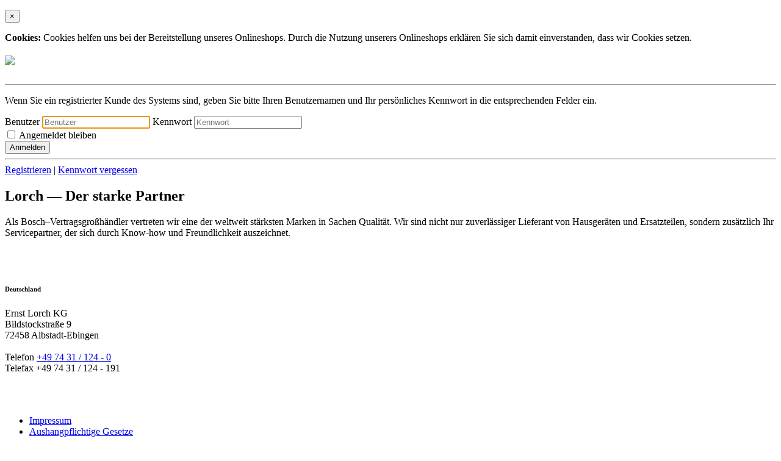

--- FILE ---
content_type: text/html; charset=utf-8
request_url: https://homeshop.lorch-gruppe.com/Account/Login?ReturnUrl=%2F
body_size: 7365
content:
<!DOCTYPE html>
<html lang="en">
<head>
    <meta http-equiv="content-type" content="text/html; charset=UTF-8">
    <meta charset="utf-8">
    <meta http-equiv="X-UA-Compatible" content="IE=edge">
    <meta name="viewport" content="width=device-width, initial-scale=1">
    <meta name="description" content="Homeshop der Lorch Gruppe" />
    <meta name="author" content="Ernst Lorch KG">

        <meta property="og:title" content="Lorch Homeshop">
        <meta property="og:type" content="Website">
        <meta property="og:url" content="https://homeshop.lorch-gruppe.com">
        <meta property="og:image" content="https://homeshop.lorch-gruppe.com/gfx/logo.png">
        <meta property="og:description" content="Homeshop der Lorch Gruppe">
        <meta name="twitter:card" content="summary">
        <meta name="twitter:title" content="Lorch Homeshop">
        <meta name="twitter:url" content="https://homeshop.lorch-gruppe.com">
        <meta name="twitter:description" content="Homeshop der Lorch Gruppe">
        <meta name="twitter:image" content="https://homeshop.lorch-gruppe.com/gfx/logo.png">

    <link href="/favicon.ico" rel="shortcut icon" type="image/x-icon" />

    <title>Lorch Homeshop</title>

<link href="/lorch/css?v=TLB-JwikpAN4gswzKvw8fNrU-6SVscHK7OmTX8_mkdI1" rel="stylesheet"/>

    

    <script src="/lorch/js?v=r_W3eiPjMiCUTsH0dsrLqGutUK98OaJgEtyxd5G_8D81"></script>

    <!-- HTML5 shim and Respond.js for IE8 support of HTML5 elements and media queries -->
    <!--[if lt IE 9]>
      <script src="//oss.maxcdn.com/html5shiv/3.7.2/html5shiv.min.js"></script>
      <script src="//oss.maxcdn.com/respond/1.4.2/respond.min.js"></script>
    <![endif]-->
    
    <script type="text/javascript">
        function ClearModal(type) {
            if (type == "register") {
                $("#registrierungResultMessageContainer").html("");
                $('#form2').trigger("reset");
            }
            if (type == "kennwort") {
                $("#kennwortResultMessageContainer").html("");
                $('#form1').trigger("reset");

                $("#forgotPasswordFormularControls").removeClass("hidden");
                $("#forgotPasswordFormularButtons").removeClass("hidden");

                $("#kennwortResultMessageContainer").addClass("hidden");
                $("#kennwortResultButtons").addClass("hidden");
            }
        };

        function changeResetPasswordModal() {
            $("#forgotPasswordFormularControls").addClass("hidden");
            $("#forgotPasswordFormularButtons").addClass("hidden");

            $("#kennwortResultMessageContainer").removeClass("hidden");
            $("#kennwortResultButtons").removeClass("hidden");
        }
    </script>


    

    <script>
        $(document).ready(function () {
            if ($.cookie("LorchCookieNoticeSeen") != undefined && $.cookie("LorchCookieNoticeSeen")) {
                //Cookie gesetzt, also ausblenden
                $("#cookie-usage-info").hide();
            }
            else {
                //Cookie nicht gesetzt, also setzen
                $.cookie('LorchCookieNoticeSeen', '1', { expires: 365 });
            }

            //Ermitteln, ob der Browser Cookies unterstützt
            $.cookie("cookiecheck", "1", { expires: 365 });

            if (typeof cokie_set == 'undefined' && $.cookie("cookiecheck") == undefined) {
                if (!$.cookie("cookiecheck")) {
                    app.clientmessage.push({ content: "Ihr Browser unterst&#252;tzt keine Cookies oder die Cookies sind deaktiviert. Cookies m&#252;ssen aktiviert sein um den vollen Funktionsumfang der Seite nutzen zu k&#246;nnen!", cssClass: 'alert-danger' });
                }
            }
        });
    </script>
</head>
<body id="lorchshop">
    <div class="bosch_Header"></div>
    <p syle="display:none;" id="top"></p>
    <!--googleoff: snippet-->
    <noscript>
        <div role="alert" class="alert alert-danger text-center alert-dismissible fade in no-margin">
            <button data-dismiss="alert" class="close" type="button"><span aria-hidden="true">×</span></button>
            <p>
                <strong><span class="glyphicons glyphicons-warning-sign pull-left"></span> Javascript:</strong>
                Sie haben JavaScript deaktiviert. Unsere Internetseite setzt Javascript zum reibungslosen Gebrauch vorraus - bitte &#228;ndern Sie die Einstellung.
            </p>
        </div>
    </noscript>

    <div id="cookie-usage-info" role="alert" class="alert alert-info text-center alert-dismissible fade in no-margin">
        <button data-dismiss="alert" class="close" type="button"><span aria-hidden="true">×</span></button>
        <p>
            <strong><span class="glyphicons glyphicons-warning-info pull-left"></span> Cookies:</strong>
            Cookies helfen uns bei der Bereitstellung unseres Onlineshops. Durch die Nutzung unserers Onlineshops erkl&#228;ren Sie sich damit einverstanden, dass wir Cookies setzen.
        </p>
    </div>
    <!--googleon: snippet-->

    <div class="container">
        <div id="browserCheck" style="display:none;">
    <h2 class="whatnow">
        <b>Ihr Browser ist veraltet. Bitte laden sie einen dieser aktuellen, kostenlosen und exzellenten Browser herunter:</b>
    </h2>
    <div class="logos">
        <div class="row">
            <div class="b bf col-md-3 col-sm-6">
                <a class="l" href="http://www.mozilla.com/firefox/" target="_blank">
                    <span class="bro">Firefox</span>
                    <span class="vendor">Mozilla Foundation</span>
                </a>
            </div>
            <div class="b bo col-md-3 col-sm-6">
                <a class="l" href="http://www.opera.com/browser/" target="_blank">
                    <span class="bro">Opera</span>
                    <span class="vendor">Opera Software</span>
                </a>
            </div>
            <div class="b bc col-md-3 col-sm-6">
                <a class="l" href="http://www.google.com/chrome?hl=de" target="_blank">
                    <span class="bro">Chrome</span>
                    <span class="vendor">Google</span>
                </a>
            </div>
            <div class="b bi col-md-3 col-sm-6">
                <a class="l" href="http://windows.microsoft.com/de-DE/internet-explorer/downloads/ie" target="_blank">
                    <span class="bro">Internet Explorer</span>
                    <span class="vendor">Microsoft</span>
                </a>
            </div>

        </div>
    </div>
    <h2 class="whatnow">
        F&#252;r mehr Sicherheit, Geschwindigkeit, Komfort und Spa&#223;.
    </h2>
</div>


        


<form action="/Login?returnUrl=%2F" class="form-signin loading-icon-on-submit" data-ajax="true" data-ajax-method="POST" data-ajax-mode="replace" data-ajax-success="CheckJsonResultForRedirect" data-ajax-update="#login-form" data-loading-icon="#btn-submit-login" id="login-form" method="post" role="form">

<input name="__RequestVerificationToken" type="hidden" value="shqCv4L3S8l-msyDOe0PLLh1Gg1BVo8cO37BNdqFIffd6RQbHdloq-cVyhY9oz65XLCHKuDJ9Cnti83mljSBBnOqs2CcpE-UpjQbMHVNhjc1" />

<h2 class="form-signin-heading text-center">
        <img src="/gfx/logo.png" style="margin-bottom:5px;" />
</h2>
<hr />
<p>Wenn Sie ein registrierter Kunde des Systems sind, geben Sie bitte Ihren Benutzernamen und Ihr persönliches Kennwort in die entsprechenden Felder ein.</p>
<label class="sr-only" for="UserName">Benutzer</label>
<input autofocus="" class="form-control" data-val="true" data-val-required="Das Feld &quot;Benutzer&quot; ist erforderlich." id="UserName" name="UserName" placeholder="Benutzer" required="" type="text" value="" />
<label class="sr-only" for="Password">Kennwort</label>
<input class="form-control" data-val="true" data-val-required="Das Feld &quot;Kennwort&quot; ist erforderlich." id="Password" name="Password" placeholder="Kennwort" required="" type="password" />

<span class="field-validation-valid text-success" data-valmsg-for="regSuccess" data-valmsg-replace="true"></span>
<span class="field-validation-valid text-danger" data-valmsg-for="loginErrors" data-valmsg-replace="true"></span>

<div class="checkbox">
    <label>
        <input data-val="true" data-val-required="Das Feld &quot;Angemeldet bleiben&quot; ist erforderlich." id="inputRememberMe" name="RememberMe" type="checkbox" value="true" /><input name="RememberMe" type="hidden" value="false" /> Angemeldet bleiben
    </label>
</div>
<div class="btn-group btn-group-justified" role="group" aria-label="...">
    <div class="btn-group" role="group">
        <button class="btn btn-lg btn-default" type="submit" id="btn-submit-login">Anmelden</button>
    </div>
</div>
<hr />
<a href="#" data-toggle="modal" data-target="#modal-register" type="button" onclick="ClearModal('register'); return false;">Registrieren</a> |
<a href="#" data-toggle="modal" data-target="#password-submit" onclick="ClearModal('kennwort'); return false;">Kennwort vergessen</a>
</form>

<script type="text/javascript">
    function DeActivateSubmit(element) {
        var submit = $("#register_submit");

        submit.removeClass("disabled");

        if (!$(element).prop('checked')) {
            submit.addClass("disabled");
        }
    }
</script>

<style>
    body {
        background-image: none;
    }
</style>


    </div>

    
<footer class="footer hidden-print">
    <div class="container">
        <h2>Lorch &mdash; Der starke Partner</h2>
            <div class="row">
                <div class="col-sm-9">
                    <p>
                        Als Bosch&ndash;Vertragsgro&szlig;h&auml;ndler vertreten wir eine der weltweit st&auml;rksten Marken in Sachen Qualit&auml;t.
                        Wir sind nicht nur zuverl&auml;ssiger Lieferant von Hausger&auml;ten und Ersatzteilen, sondern zus&auml;tzlich Ihr Servicepartner, der sich durch Know-how und Freundlichkeit auszeichnet.
                    </p>
                </div>
            </div>
        <br /><br />
        <div class="row">
            <div class="col-sm-3">
                <h6>Deutschland</h6>
                <p class="adress">
                    Ernst Lorch KG<br />
                    Bildstockstra&szlig;e 9<br />
                    72458 Albstadt-Ebingen<br /><br />
                    Telefon <a href="tel:+4974311240">+49 74 31 / 124 - 0</a><br />
                    Telefax +49 74 31 / 124 - 191
                </p>
            </div>
        </div>
        <br /><br />
    </div>
    <!-- Static navbar -->
    <nav class="navbar navbar-default navbar-footer">
        <div class="container-fluid">
            <ul class="nav navbar-nav navbar-right">
                <li><a href="https://lorch-gruppe.com/impressum.html" target="_blank">Impressum</a></li>
                
                <li><a href="https://lorch-gruppe.com/aushangpflichtige-gesetze.html" target="_blank">Aushangpflichtige Gesetze</a></li>
                <li><a href="https://lorch-gruppe.com/unternehmen.html#standorte" target="_blank">Kontakt</a></li>
                <li><a href="#top" data-scrolltarget="top">nach oben</a></li>
            </ul>
        </div><!--/.container-fluid -->
        <div class="bosch_footer"></div>
    </nav>
</footer>


    
    <div class="modal fade" id="password-submit" tabindex="-1" role="dialog" aria-labelledby="modal-password-label" aria-hidden="true">
        <div class="modal-dialog">
            <div class="modal-content">
                <div class="modal-header">
                    <button type="button" class="close" data-dismiss="modal"><span aria-hidden="true">&times;</span><span class="sr-only">Fenster schlie&#223;en</span></button>
                    <h4 class="modal-title" id="modal-password-label">Kennwort vergessen</h4>
                </div>
                <form action="/Account/ForgotPassword" class="form-password-submit" data-ajax="true" data-ajax-begin="app.waitingdialog.show($(&#39;#kennwortResultMessageContainer&#39;), true);changeResetPasswordModal();; AjaxRequestFromForm(this, $.noop, $.noop, null); return false;" id="form1" method="post" role="form"><input name="__RequestVerificationToken" type="hidden" value="rh7TVEwVdYnrgazSOYLfdmpflqDRqgJ1w5o42-NkgduMw6dYTlm1JZQ9o-p_G5IjtbjIgAKr0pPdpE5CnfZL3ZXRaVwECAu4fJMucZwugT01" />    <div class="modal-body">

        <div id="forgotPasswordFormularControls">
            <p>Bitte geben Sie Ihren Benutzernamen ein.</p>
            <label class="sr-only" for="UserName">Benutzer</label>
            <input autofocus="" class="form-control" data-val="true" data-val-required="Das Feld &quot;Benutzer&quot; ist erforderlich." id="UserName" name="UserName" required="" type="text" value="" />
            <input Value="vergessen" autofocus="" class="hidden" data-val="true" data-val-required="Das Feld &quot;Kennwort&quot; ist erforderlich." id="Password" name="Password" required="" type="text" value="" />
            <div class="validation-summary-valid input-alert text-danger" data-valmsg-summary="true"><ul><li style="display:none"></li>
</ul></div>
        </div>
        <div class="hidden" id="kennwortResultMessageContainer"></div>

    </div>
    <div class="modal-footer">
        <div id="forgotPasswordFormularButtons">
            <button type="button" class="btn btn-default" data-dismiss="modal">Abbrechen</button>
            <button type="submit" class="btn" id="password-submit">Zur&#252;cksetzung anfordern</button>
        </div>
        <div id="kennwortResultButtons" style="hidden">
            <button type="button" class="btn btn-default" data-dismiss="modal">Schlie&#223;en</button>
        </div>
    </div>
</form>
            </div>
        </div>
    </div>
    <div class="modal fade" id="modal-register" tabindex="-1" role="dialog" aria-labelledby="modal-register-label" aria-hidden="true" on>
        <div class="modal-dialog">
            <div class="modal-content">
                <div class="modal-header">
                    <button type="button" class="close" data-dismiss="modal"><span aria-hidden="true">&times;</span><span class="sr-only">Fenster schlie&#223;en</span></button>
                    <h4 class="modal-title" id="modal-register-label">Benutzerkonto beantragen</h4>
                </div>
                <form action="/Account/Register" class="form-password-submit" data-ajax="true" data-ajax-begin="; AjaxRequestFromForm(this, CheckJsonResultForRedirect, RemoveLoadingFromRegisterForm, null); return false;" id="form2" method="post" role="form"><input name="__RequestVerificationToken" type="hidden" value="hRLviA9AB81BGzKmlpfB1g6wqN_Md6a3w-frzGKFIUP7oUEOuyXIMmWMfxYKkdtEssb2-xorueqCUw9NUN6ZiYBI7HrwhUaIjQLeJwAMdbw1" />    <div class="modal-body">
        <p>Bitte geben Sie an, wie wir Sie erreichen k&#246;nnen. Nach Pr&#252;fung erhalten Sie Ihren pers&#246;nlichen Login.</p>

        <hr />

        <div class="form-group">
            <label class="col-sm-3 control-label required" for="Firma">Firma</label>
            <div class="col-sm-9">
                <input autofocus="" class="form-control" data-val="true" data-val-required="Das Feld &quot;Firma&quot; ist erforderlich." id="register_Firma" name="Firma" placeholder="Sanitär Profi GmbH" required="" type="text" value="" />
                <span class="field-validation-valid input-alert text-danger" data-valmsg-for="Firma" data-valmsg-replace="true"></span>
            </div>
        </div>
        <div class="form-group">
            <label class="col-sm-3 control-label" for="KundenNr">Kunden-Nr.</label>
            <div class="col-sm-9">
                <input autofocus="" class="form-control" data-val="true" data-val-number="Das Feld &quot;Kunden-Nr.&quot; muss eine Zahl sein." id="register_KdnNr" name="KundenNr" placeholder="99999" type="text" value="" />
                <span class="field-validation-valid input-alert text-danger" data-valmsg-for="KundenNr" data-valmsg-replace="true"></span>
            </div>
        </div>
        <div class="form-group col-sm-12">
            <label class="col-sm-3 control-label" for="MembershipNumber">MK-Mitgliedsnummer</label>
            <div class="col-sm-3">
                <input autofocus="" class="form-control" data-val="true" data-val-number="Das Feld &quot;MK-Mitgliedsnummer&quot; muss eine Zahl sein." id="register_MembershipNumber" name="MembershipNumber" placeholder="99999" type="text" value="" />
                <span class="field-validation-valid input-alert text-danger" data-valmsg-for="MembershipNumber" data-valmsg-replace="true"></span>
            </div>
            <div class="col-sm-3 control-label">
                <label for="NotAMember">Kein MK-Mitglied</label>
            </div>
            <div class="col-sm-1">
                <input autofocus="" class="form-control col-sm-3" data-val="true" data-val-required="Das Feld &quot;Kein MK-Mitglied&quot; ist erforderlich." id="register_NotAMember" name="NotAMember" onchange="" type="checkbox" value="true" /><input name="NotAMember" type="hidden" value="false" />
            </div>
        </div>
        <div class="form-group col-sm-12">
            <div class="col-sm-3 control-label">
                <label for="ForgotMembershipNumber">MK-Mitgliedsnummer vergessen</label>
            </div>
            <div class="col-sm-1">
                <input autofocus="" class="form-control col-sm-3" data-val="true" data-val-required="Das Feld &quot;MK-Mitgliedsnummer vergessen&quot; ist erforderlich." id="register_ForgotMembershipNumber" name="ForgotMembershipNumber" onchange="" type="checkbox" value="true" /><input name="ForgotMembershipNumber" type="hidden" value="false" />
            </div>
            <div class="col-sm-3 col-sm-offset-2 control-label">
                <label for="BecomeMember">Constructa Hausger&#228;te Partner werden</label>
            </div>
            <div class="col-sm-1">
                <input autofocus="" class="form-control col-sm-3" data-val="true" data-val-required="Das Feld &quot;Constructa Hausgeräte Partner werden&quot; ist erforderlich." id="register_BecomeMember" name="BecomeMember" onchange="" type="checkbox" value="true" /><input name="BecomeMember" type="hidden" value="false" />
            </div>
        </div>
        <div class="form-group">
            <div class="row"><p class="clearfix"></p></div>
        </div>
        <div class="form-group">
            <label class="col-sm-3 control-label required" for="Anrede" id="register_Anrede">Anrede</label>
            <div class="col-sm-9">

                <select class="form-control" id="Anrede" name="Anrede"><option value="Herr">Herr</option>
<option value="Frau">Frau</option>
</select>

                <span class="field-validation-valid input-alert text-danger" data-valmsg-for="Anrede" data-valmsg-replace="true"></span>
            </div>
        </div>
        <div class="form-group">
            <div class="col-sm-3">
                Name*
            </div>
            <div class="col-sm-4">
                <input autofocus="" class="form-control" data-val="true" data-val-required="Das Feld &quot;Vorname&quot; ist erforderlich." id="register_Vorname" name="Vorname" placeholder="Hans" required="" type="text" value="" />
                <span class="field-validation-valid input-alert text-danger" data-valmsg-for="Vorname" data-valmsg-replace="true"></span>
            </div>
            <div class="col-sm-5">
                <input autofocus="" class="form-control" data-val="true" data-val-required="Das Feld &quot;Nachname&quot; ist erforderlich." id="register_Nachname" name="Nachname" placeholder="Mustermann" required="" type="text" value="" />
                <span class="field-validation-valid input-alert text-danger" data-valmsg-for="Nachname" data-valmsg-replace="true"></span>
            </div>
        </div>
        <div class="form-group">
            <label class="col-sm-3 control-label" for="UnternehmenPosition">Position im Unternehmen</label>
            <div class="col-sm-9">
                <input autofocus="" class="form-control" id="register_Unternehmensposition" name="UnternehmenPosition" placeholder="Einkauf" type="text" value="" />
                <span class="field-validation-valid input-alert text-danger" data-valmsg-for="UnternehmenPosition" data-valmsg-replace="true"></span>
            </div>
        </div>
        <div class="form-group">
            <label class="col-sm-3 control-label" for="Strasse">Strasse</label>
            <div class="col-sm-9">
                <input autofocus="" class="form-control" id="Strasse" name="Strasse" placeholder="Mustermannweg 1a" type="text" value="" />
                <span class="field-validation-valid input-alert text-danger" data-valmsg-for="Strasse" data-valmsg-replace="true"></span>
            </div>
        </div>
        <div class="form-group">
            <div class="col-sm-3">
                <label class="control-label" for="PLZ">PLZ</label> / <label class="control-label" for="Ort">Ort</label>
            </div>
            <div class="col-sm-3">
                <input autofocus="" class="form-control" id="PLZ" name="PLZ" placeholder="99999" type="text" value="" />
                <span class="field-validation-valid input-alert text-danger" data-valmsg-for="PLZ" data-valmsg-replace="true"></span>
            </div>

            <div class="col-sm-6">
                <input autofocus="" class="form-control" id="Ort" name="Ort" placeholder="Musterstadt" type="text" value="" />
                <span class="field-validation-valid input-alert text-danger" data-valmsg-for="Ort" data-valmsg-replace="true"></span>
            </div>
        </div>

        <div class="form-group">
            <label class="col-sm-3 control-label required" for="Telefon">Telefon</label>
            <div class="col-sm-9">
                <input autofocus="" class="form-control" data-val="true" data-val-required="Das Feld &quot;Telefon&quot; ist erforderlich." id="register_Telefon" name="Telefon" placeholder="+49 1234 5678 9" required="" type="text" value="" />
                <span class="field-validation-valid input-alert text-danger" data-valmsg-for="Telefon" data-valmsg-replace="true"></span>
            </div>
        </div>
        <div class="form-group">
            <label class="col-sm-3 control-label" for="Fax">Fax</label>
            <div class="col-sm-9">
                <input autofocus="" class="form-control" id="Fax" name="Fax" placeholder="+49 1234 5678 90" type="text" value="" />
                <span class="field-validation-valid input-alert text-danger" data-valmsg-for="Fax" data-valmsg-replace="true"></span>
            </div>
        </div>
        <div class="form-group">
            <label class="col-sm-3 control-label required" for="Email">E-Mail</label>
            <div class="col-sm-9">
                <input autofocus="" class="form-control" data-val="true" data-val-regex="Die Eingabe entspricht keiner gültigen E-Mail-Addresse" data-val-regex-pattern="^[a-zA-Z0-9_.-]+@([a-zA-Z0-9-äÄöÖüÜ]+\.)+[a-zA-Z]{2,6}$" data-val-required="Das Feld &quot;E-Mail&quot; ist erforderlich." id="register_Email" name="Email" placeholder="mustermann@lorch-gruppe.com" required="" type="text" value="" />
                <span class="field-validation-valid input-alert text-danger" data-valmsg-for="Email" data-valmsg-replace="true"></span>
            </div>
        </div>
        <div class="form-group">
            <label class="col-sm-3 control-label required" for="EmailBestaetigung">E-Mail best&#228;tigen</label>
            <div class="col-sm-9">
                <input autofocus="" class="form-control" data-val="true" data-val-equalto="Die E-Mail-Adressen stimmen nicht überein." data-val-equalto-other="*.Email" data-val-regex="Die Eingabe entspricht keiner gültigen E-Mail-Addresse" data-val-regex-pattern="^[a-zA-Z0-9_.-]+@([a-zA-Z0-9-äÄöÖüÜ]+\.)+[a-zA-Z]{2,6}$" id="register_Email2" name="EmailBestaetigung" placeholder="mustermann@lorch-gruppe.com" required="" type="text" value="" />
                <span class="field-validation-valid input-alert text-danger" data-valmsg-for="EmailBestaetigung" data-valmsg-replace="true"></span>
            </div>
        </div>

        <div class="form-group">
            <div class="col-sm-4 control-label">
                Hiermit bestellen wir:
            </div>
            <div class="col-sm-8">
                <input autofocus="" class="" data-val="true" data-val-required="Das Feld &quot;ShopZugang&quot; ist erforderlich." id="ShopZugang" name="ShopZugang" type="checkbox" value="true" /><input name="ShopZugang" type="hidden" value="false" /> &nbsp; &nbsp; Zugang Homeshop <a href="https://homeshop.lorch-gruppe.com">homeshop.lorch-gruppe.com</a> <br />
            </div>
        </div>

        <div class="form-group">
            <div class="row"><p class="clearfix"></p></div>
        </div>

        <div class="form-group">
            <div class="col-sm-3">
                <input autofocus="" class="form-control col-sm-3" data-val="true" data-val-required="Das Feld &quot;AGBAccepted&quot; ist erforderlich." id="AGBAccepted" name="AGBAccepted" onchange="DeActivateSubmit(this);" required="" type="checkbox" value="true" /><input name="AGBAccepted" type="hidden" value="false" />
            </div>
            <div class="col-sm-9">
                <label>Hiermit akzeptiere ich die allgemeinen Nutzungsbedingungen f&#252;r Datenservicevertr&#228;ge (<a target="_blank" href="/Content/AGB.pdf">Download</a>)</label>
                <span class="field-validation-valid input-alert text-danger" data-valmsg-for="AGBAccepted" data-valmsg-replace="true"></span>
            </div>
        </div>

        <p class="clearfix"></p>
        <hr />
        <p class="text-center clearfix">Bitte f&#252;llen Sie die mit Stern (*) markierten Felder aus.</p>

        <div id="registrierungResultMessageContainer"></div>
    </div>
    <div class="modal-footer">
        <button type="button" class="btn btn-default" data-dismiss="modal">Abbrechen</button>
        <button type="button" class="btn disabled" id="register_submit" onclick="AddToLoading(this); $(this).closest('form').submit(); closeRegisterAfterSubmit();" data-><span class="loading-display"></span> Registrieren</button>
    </div>
</form>
            </div>
        </div>
    </div>

</body>
</html>